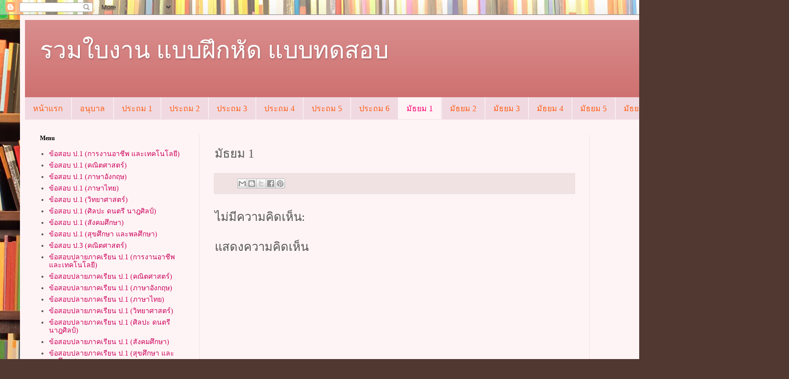

--- FILE ---
content_type: text/html; charset=UTF-8
request_url: https://ttest-ttest.blogspot.com/p/mattayom1.html
body_size: 11511
content:
<!DOCTYPE html>
<html class='v2' dir='ltr' lang='th'>
<head>
<link href='https://www.blogger.com/static/v1/widgets/335934321-css_bundle_v2.css' rel='stylesheet' type='text/css'/>
<meta content='width=1100' name='viewport'/>
<meta content='text/html; charset=UTF-8' http-equiv='Content-Type'/>
<meta content='blogger' name='generator'/>
<link href='https://ttest-ttest.blogspot.com/favicon.ico' rel='icon' type='image/x-icon'/>
<link href='http://ttest-ttest.blogspot.com/p/mattayom1.html' rel='canonical'/>
<link rel="alternate" type="application/atom+xml" title="รวมใบงาน แบบฝ&#3638;กห&#3633;ด แบบทดสอบ - Atom" href="https://ttest-ttest.blogspot.com/feeds/posts/default" />
<link rel="alternate" type="application/rss+xml" title="รวมใบงาน แบบฝ&#3638;กห&#3633;ด แบบทดสอบ - RSS" href="https://ttest-ttest.blogspot.com/feeds/posts/default?alt=rss" />
<link rel="service.post" type="application/atom+xml" title="รวมใบงาน แบบฝ&#3638;กห&#3633;ด แบบทดสอบ - Atom" href="https://www.blogger.com/feeds/3893516961742178256/posts/default" />
<!--Can't find substitution for tag [blog.ieCssRetrofitLinks]-->
<meta content='http://ttest-ttest.blogspot.com/p/mattayom1.html' property='og:url'/>
<meta content='มัธยม 1' property='og:title'/>
<meta content='' property='og:description'/>
<title>รวมใบงาน แบบฝ&#3638;กห&#3633;ด แบบทดสอบ: ม&#3633;ธยม 1</title>
<style id='page-skin-1' type='text/css'><!--
/*
-----------------------------------------------
Blogger Template Style
Name:     Simple
Designer: Blogger
URL:      www.blogger.com
----------------------------------------------- */
/* Content
----------------------------------------------- */
body {
font: normal normal 14px Georgia, Utopia, 'Palatino Linotype', Palatino, serif;
color: #555555;
background: #513831 url(//themes.googleusercontent.com/image?id=1KH22PlFqsiVYxboQNAoJjYmRbw5M4REHmdJbHT5M2x9zVMGrCqwSjZvaQW_A10KPc6Il) repeat scroll top center /* Credit: luoman (http://www.istockphoto.com/googleimages.php?id=11394138&amp;platform=blogger) */;
padding: 0 40px 40px 40px;
}
html body .region-inner {
min-width: 0;
max-width: 100%;
width: auto;
}
h2 {
font-size: 22px;
}
a:link {
text-decoration:none;
color: #ca005b;
}
a:visited {
text-decoration:none;
color: #919191;
}
a:hover {
text-decoration:underline;
color: #ff15b5;
}
.body-fauxcolumn-outer .fauxcolumn-inner {
background: transparent none repeat scroll top left;
_background-image: none;
}
.body-fauxcolumn-outer .cap-top {
position: absolute;
z-index: 1;
height: 400px;
width: 100%;
}
.body-fauxcolumn-outer .cap-top .cap-left {
width: 100%;
background: transparent none repeat-x scroll top left;
_background-image: none;
}
.content-outer {
-moz-box-shadow: 0 0 40px rgba(0, 0, 0, .15);
-webkit-box-shadow: 0 0 5px rgba(0, 0, 0, .15);
-goog-ms-box-shadow: 0 0 10px #333333;
box-shadow: 0 0 40px rgba(0, 0, 0, .15);
margin-bottom: 1px;
}
.content-inner {
padding: 10px 10px;
}
.content-inner {
background-color: #fff4f5;
}
/* Header
----------------------------------------------- */
.header-outer {
background: #cf7171 url(//www.blogblog.com/1kt/simple/gradients_light.png) repeat-x scroll 0 -400px;
_background-image: none;
}
.Header h1 {
font: normal normal 48px Georgia, Utopia, 'Palatino Linotype', Palatino, serif;
color: #ffffff;
text-shadow: 1px 2px 3px rgba(0, 0, 0, .2);
}
.Header h1 a {
color: #ffffff;
}
.Header .description {
font-size: 140%;
color: #ffffff;
}
.header-inner .Header .titlewrapper {
padding: 22px 30px;
}
.header-inner .Header .descriptionwrapper {
padding: 0 30px;
}
/* Tabs
----------------------------------------------- */
.tabs-inner .section:first-child {
border-top: 0 solid #f0e1e6;
}
.tabs-inner .section:first-child ul {
margin-top: -0;
border-top: 0 solid #f0e1e6;
border-left: 0 solid #f0e1e6;
border-right: 0 solid #f0e1e6;
}
.tabs-inner .widget ul {
background: #f0d9e1 none repeat-x scroll 0 -800px;
_background-image: none;
border-bottom: 1px solid #f0e1e6;
margin-top: 0;
margin-left: -30px;
margin-right: -30px;
}
.tabs-inner .widget li a {
display: inline-block;
padding: .6em 1em;
font: normal normal 16px Georgia, Utopia, 'Palatino Linotype', Palatino, serif;
color: #ff5e15;
border-left: 1px solid #fff4f5;
border-right: 1px solid #f0e1e6;
}
.tabs-inner .widget li:first-child a {
border-left: none;
}
.tabs-inner .widget li.selected a, .tabs-inner .widget li a:hover {
color: #ff0072;
background-color: #fff4f5;
text-decoration: none;
}
/* Columns
----------------------------------------------- */
.main-outer {
border-top: 0 solid #f0e1e6;
}
.fauxcolumn-left-outer .fauxcolumn-inner {
border-right: 1px solid #f0e1e6;
}
.fauxcolumn-right-outer .fauxcolumn-inner {
border-left: 1px solid #f0e1e6;
}
/* Headings
----------------------------------------------- */
div.widget > h2,
div.widget h2.title {
margin: 0 0 1em 0;
font: normal bold 12px Georgia, Utopia, 'Palatino Linotype', Palatino, serif;
color: #000000;
}
/* Widgets
----------------------------------------------- */
.widget .zippy {
color: #a0a0a0;
text-shadow: 2px 2px 1px rgba(0, 0, 0, .1);
}
.widget .popular-posts ul {
list-style: none;
}
/* Posts
----------------------------------------------- */
h2.date-header {
font: normal bold 11px Arial, Tahoma, Helvetica, FreeSans, sans-serif;
}
.date-header span {
background-color: transparent;
color: #555555;
padding: inherit;
letter-spacing: inherit;
margin: inherit;
}
.main-inner {
padding-top: 30px;
padding-bottom: 30px;
}
.main-inner .column-center-inner {
padding: 0 15px;
}
.main-inner .column-center-inner .section {
margin: 0 15px;
}
.post {
margin: 0 0 25px 0;
}
h3.post-title, .comments h4 {
font: normal normal 24px Georgia, Utopia, 'Palatino Linotype', Palatino, serif;
margin: .75em 0 0;
}
.post-body {
font-size: 110%;
line-height: 1.4;
position: relative;
}
.post-body img, .post-body .tr-caption-container, .Profile img, .Image img,
.BlogList .item-thumbnail img {
padding: 2px;
background: #ffffff;
border: 1px solid #f1f1f1;
-moz-box-shadow: 1px 1px 5px rgba(0, 0, 0, .1);
-webkit-box-shadow: 1px 1px 5px rgba(0, 0, 0, .1);
box-shadow: 1px 1px 5px rgba(0, 0, 0, .1);
}
.post-body img, .post-body .tr-caption-container {
padding: 5px;
}
.post-body .tr-caption-container {
color: #555555;
}
.post-body .tr-caption-container img {
padding: 0;
background: transparent;
border: none;
-moz-box-shadow: 0 0 0 rgba(0, 0, 0, .1);
-webkit-box-shadow: 0 0 0 rgba(0, 0, 0, .1);
box-shadow: 0 0 0 rgba(0, 0, 0, .1);
}
.post-header {
margin: 0 0 1.5em;
line-height: 1.6;
font-size: 90%;
}
.post-footer {
margin: 20px -2px 0;
padding: 5px 10px;
color: #7a6865;
background-color: #f0e1e2;
border-bottom: 1px solid #f1f1f1;
line-height: 1.6;
font-size: 90%;
}
#comments .comment-author {
padding-top: 1.5em;
border-top: 1px solid #f0e1e6;
background-position: 0 1.5em;
}
#comments .comment-author:first-child {
padding-top: 0;
border-top: none;
}
.avatar-image-container {
margin: .2em 0 0;
}
#comments .avatar-image-container img {
border: 1px solid #f1f1f1;
}
/* Comments
----------------------------------------------- */
.comments .comments-content .icon.blog-author {
background-repeat: no-repeat;
background-image: url([data-uri]);
}
.comments .comments-content .loadmore a {
border-top: 1px solid #a0a0a0;
border-bottom: 1px solid #a0a0a0;
}
.comments .comment-thread.inline-thread {
background-color: #f0e1e2;
}
.comments .continue {
border-top: 2px solid #a0a0a0;
}
/* Accents
---------------------------------------------- */
.section-columns td.columns-cell {
border-left: 1px solid #f0e1e6;
}
.blog-pager {
background: transparent none no-repeat scroll top center;
}
.blog-pager-older-link, .home-link,
.blog-pager-newer-link {
background-color: #fff4f5;
padding: 5px;
}
.footer-outer {
border-top: 0 dashed #bbbbbb;
}
/* Mobile
----------------------------------------------- */
body.mobile  {
background-size: auto;
}
.mobile .body-fauxcolumn-outer {
background: transparent none repeat scroll top left;
}
.mobile .body-fauxcolumn-outer .cap-top {
background-size: 100% auto;
}
.mobile .content-outer {
-webkit-box-shadow: 0 0 3px rgba(0, 0, 0, .15);
box-shadow: 0 0 3px rgba(0, 0, 0, .15);
}
.mobile .tabs-inner .widget ul {
margin-left: 0;
margin-right: 0;
}
.mobile .post {
margin: 0;
}
.mobile .main-inner .column-center-inner .section {
margin: 0;
}
.mobile .date-header span {
padding: 0.1em 10px;
margin: 0 -10px;
}
.mobile h3.post-title {
margin: 0;
}
.mobile .blog-pager {
background: transparent none no-repeat scroll top center;
}
.mobile .footer-outer {
border-top: none;
}
.mobile .main-inner, .mobile .footer-inner {
background-color: #fff4f5;
}
.mobile-index-contents {
color: #555555;
}
.mobile-link-button {
background-color: #ca005b;
}
.mobile-link-button a:link, .mobile-link-button a:visited {
color: #ffffff;
}
.mobile .tabs-inner .section:first-child {
border-top: none;
}
.mobile .tabs-inner .PageList .widget-content {
background-color: #fff4f5;
color: #ff0072;
border-top: 1px solid #f0e1e6;
border-bottom: 1px solid #f0e1e6;
}
.mobile .tabs-inner .PageList .widget-content .pagelist-arrow {
border-left: 1px solid #f0e1e6;
}
.widget-content .menu{
border:none;
border:0px;
margin:0px;
padding:0px;
font: 67.5% "Lucida Sans Unicode", "Bitstream Vera Sans", "Trebuchet Unicode MS", "Lucida Grande", Verdana, Helvetica, sans-serif;
font-size:14px;
font-weight:bold;
}
.widget-content .menu ul{
background:#333333;
height:35px;
list-style:none;
margin:0;
padding:0;
}
.widget-content .menu li{
float:left;
padding:0px;
}
.widget-content .menu li a{
background:#333333 url("//4.bp.blogspot.com/_jM8-wHc3NKY/TQsZSeQYKQI/AAAAAAAAAGU/0AgHYW2zktQ/s1600/seperator.gif") bottom right no-repeat;
color:#cccccc;
display:block;
font-weight:normal;
line-height:35px;
margin:0px;
padding:0px 25px;
text-align:center;
text-decoration:none;
}
.widget-content .menu li a:hover, .widget-content .menu ul li:hover a{
background: #2580a2 url("//3.bp.blogspot.com/_jM8-wHc3NKY/TQsZNT36uyI/AAAAAAAAAGM/F8t08m7-5tw/s1600/hover.gif") bottom center no-repeat;
color:#FFFFFF;
text-decoration:none;
}
.widget-content .menu li ul{
background:#333333;
display:none;
height:auto;
padding:0px;
margin:0px;
border:0px;
position:absolute;
width:225px;
z-index:200;
/*top:1em;
/*left:0;*/
}
.widget-content .menu li:hover ul{
display:block;
}
.widget-content .menu li li {
background:url('//1.bp.blogspot.com/_jM8-wHc3NKY/TQsZUcZYwkI/AAAAAAAAAGY/zNSlkfCsai8/s1600/sub_sep.gif') bottom left no-repeat;
display:block;
float:none;
margin:0px;
padding:0px;
width:225px;
}
.widget-content .menu li:hover li a{
background:none;
}
.widget-content .menu li ul a{
display:block;
height:35px;
font-size:12px;
font-style:normal;
margin:0px;
padding:0px 10px 0px 15px;
text-align:left;
}
.widget-content .menu li ul a:hover, .widget-content .menu li ul li:hover a{
background:#2580a2 url('//4.bp.blogspot.com/_jM8-wHc3NKY/TQsZPiSwCMI/AAAAAAAAAGQ/VBSL8auDxzc/s1600/hover_sub.gif') center left no-repeat;
border:0px;
color:#ffffff;
text-decoration:none;
}
.widget-content .menu p{
clear:left;
}
--></style>
<style id='template-skin-1' type='text/css'><!--
body {
min-width: 1500px;
}
.content-outer, .content-fauxcolumn-outer, .region-inner {
min-width: 1500px;
max-width: 1500px;
_width: 1500px;
}
.main-inner .columns {
padding-left: 350px;
padding-right: 350px;
}
.main-inner .fauxcolumn-center-outer {
left: 350px;
right: 350px;
/* IE6 does not respect left and right together */
_width: expression(this.parentNode.offsetWidth -
parseInt("350px") -
parseInt("350px") + 'px');
}
.main-inner .fauxcolumn-left-outer {
width: 350px;
}
.main-inner .fauxcolumn-right-outer {
width: 350px;
}
.main-inner .column-left-outer {
width: 350px;
right: 100%;
margin-left: -350px;
}
.main-inner .column-right-outer {
width: 350px;
margin-right: -350px;
}
#layout {
min-width: 0;
}
#layout .content-outer {
min-width: 0;
width: 800px;
}
#layout .region-inner {
min-width: 0;
width: auto;
}
body#layout div.add_widget {
padding: 8px;
}
body#layout div.add_widget a {
margin-left: 32px;
}
--></style>
<style>
    body {background-image:url(\/\/themes.googleusercontent.com\/image?id=1KH22PlFqsiVYxboQNAoJjYmRbw5M4REHmdJbHT5M2x9zVMGrCqwSjZvaQW_A10KPc6Il);}
    
@media (max-width: 200px) { body {background-image:url(\/\/themes.googleusercontent.com\/image?id=1KH22PlFqsiVYxboQNAoJjYmRbw5M4REHmdJbHT5M2x9zVMGrCqwSjZvaQW_A10KPc6Il&options=w200);}}
@media (max-width: 400px) and (min-width: 201px) { body {background-image:url(\/\/themes.googleusercontent.com\/image?id=1KH22PlFqsiVYxboQNAoJjYmRbw5M4REHmdJbHT5M2x9zVMGrCqwSjZvaQW_A10KPc6Il&options=w400);}}
@media (max-width: 800px) and (min-width: 401px) { body {background-image:url(\/\/themes.googleusercontent.com\/image?id=1KH22PlFqsiVYxboQNAoJjYmRbw5M4REHmdJbHT5M2x9zVMGrCqwSjZvaQW_A10KPc6Il&options=w800);}}
@media (max-width: 1200px) and (min-width: 801px) { body {background-image:url(\/\/themes.googleusercontent.com\/image?id=1KH22PlFqsiVYxboQNAoJjYmRbw5M4REHmdJbHT5M2x9zVMGrCqwSjZvaQW_A10KPc6Il&options=w1200);}}
/* Last tag covers anything over one higher than the previous max-size cap. */
@media (min-width: 1201px) { body {background-image:url(\/\/themes.googleusercontent.com\/image?id=1KH22PlFqsiVYxboQNAoJjYmRbw5M4REHmdJbHT5M2x9zVMGrCqwSjZvaQW_A10KPc6Il&options=w1600);}}
  </style>
<link href='https://www.blogger.com/dyn-css/authorization.css?targetBlogID=3893516961742178256&amp;zx=8158d37e-f271-4d4a-adf1-bcdd14c25a60' media='none' onload='if(media!=&#39;all&#39;)media=&#39;all&#39;' rel='stylesheet'/><noscript><link href='https://www.blogger.com/dyn-css/authorization.css?targetBlogID=3893516961742178256&amp;zx=8158d37e-f271-4d4a-adf1-bcdd14c25a60' rel='stylesheet'/></noscript>
<meta name='google-adsense-platform-account' content='ca-host-pub-1556223355139109'/>
<meta name='google-adsense-platform-domain' content='blogspot.com'/>

<!-- data-ad-client=ca-pub-6427343599595224 -->

</head>
<body class='loading variant-literate'>
<div class='navbar section' id='navbar' name='แถบนำทาง'><div class='widget Navbar' data-version='1' id='Navbar1'><script type="text/javascript">
    function setAttributeOnload(object, attribute, val) {
      if(window.addEventListener) {
        window.addEventListener('load',
          function(){ object[attribute] = val; }, false);
      } else {
        window.attachEvent('onload', function(){ object[attribute] = val; });
      }
    }
  </script>
<div id="navbar-iframe-container"></div>
<script type="text/javascript" src="https://apis.google.com/js/platform.js"></script>
<script type="text/javascript">
      gapi.load("gapi.iframes:gapi.iframes.style.bubble", function() {
        if (gapi.iframes && gapi.iframes.getContext) {
          gapi.iframes.getContext().openChild({
              url: 'https://www.blogger.com/navbar/3893516961742178256?pa\x3d6384855808639273870\x26origin\x3dhttps://ttest-ttest.blogspot.com',
              where: document.getElementById("navbar-iframe-container"),
              id: "navbar-iframe"
          });
        }
      });
    </script><script type="text/javascript">
(function() {
var script = document.createElement('script');
script.type = 'text/javascript';
script.src = '//pagead2.googlesyndication.com/pagead/js/google_top_exp.js';
var head = document.getElementsByTagName('head')[0];
if (head) {
head.appendChild(script);
}})();
</script>
</div></div>
<div class='body-fauxcolumns'>
<div class='fauxcolumn-outer body-fauxcolumn-outer'>
<div class='cap-top'>
<div class='cap-left'></div>
<div class='cap-right'></div>
</div>
<div class='fauxborder-left'>
<div class='fauxborder-right'></div>
<div class='fauxcolumn-inner'>
</div>
</div>
<div class='cap-bottom'>
<div class='cap-left'></div>
<div class='cap-right'></div>
</div>
</div>
</div>
<div class='content'>
<div class='content-fauxcolumns'>
<div class='fauxcolumn-outer content-fauxcolumn-outer'>
<div class='cap-top'>
<div class='cap-left'></div>
<div class='cap-right'></div>
</div>
<div class='fauxborder-left'>
<div class='fauxborder-right'></div>
<div class='fauxcolumn-inner'>
</div>
</div>
<div class='cap-bottom'>
<div class='cap-left'></div>
<div class='cap-right'></div>
</div>
</div>
</div>
<div class='content-outer'>
<div class='content-cap-top cap-top'>
<div class='cap-left'></div>
<div class='cap-right'></div>
</div>
<div class='fauxborder-left content-fauxborder-left'>
<div class='fauxborder-right content-fauxborder-right'></div>
<div class='content-inner'>
<header>
<div class='header-outer'>
<div class='header-cap-top cap-top'>
<div class='cap-left'></div>
<div class='cap-right'></div>
</div>
<div class='fauxborder-left header-fauxborder-left'>
<div class='fauxborder-right header-fauxborder-right'></div>
<div class='region-inner header-inner'>
<div class='header section' id='header' name='ส่วนหัว'><div class='widget Header' data-version='1' id='Header1'>
<div id='header-inner'>
<div class='titlewrapper'>
<h1 class='title'>
<a href='https://ttest-ttest.blogspot.com/'>
รวมใบงาน แบบฝ&#3638;กห&#3633;ด แบบทดสอบ
</a>
</h1>
</div>
<div class='descriptionwrapper'>
<p class='description'><span>
</span></p>
</div>
</div>
</div></div>
</div>
</div>
<div class='header-cap-bottom cap-bottom'>
<div class='cap-left'></div>
<div class='cap-right'></div>
</div>
</div>
</header>
<div class='tabs-outer'>
<div class='tabs-cap-top cap-top'>
<div class='cap-left'></div>
<div class='cap-right'></div>
</div>
<div class='fauxborder-left tabs-fauxborder-left'>
<div class='fauxborder-right tabs-fauxborder-right'></div>
<div class='region-inner tabs-inner'>
<div class='tabs section' id='crosscol' name='พาดทุกคอลัมน์'><div class='widget PageList' data-version='1' id='PageList1'>
<h2>หน&#3657;าเว&#3655;บ</h2>
<div class='widget-content'>
<ul>
<li>
<a href='https://ttest-ttest.blogspot.com/'>หน&#3657;าแรก</a>
</li>
<li>
<a href='https://ttest-ttest.blogspot.com/p/anuban.html'>อน&#3640;บาล</a>
</li>
<li>
<a href='https://ttest-ttest.blogspot.com/p/prathom1.html'>ประถม 1</a>
</li>
<li>
<a href='https://ttest-ttest.blogspot.com/p/prathom2.html'>ประถม 2</a>
</li>
<li>
<a href='https://ttest-ttest.blogspot.com/p/prathom3.html'>ประถม 3</a>
</li>
<li>
<a href='https://ttest-ttest.blogspot.com/p/prathom4.html'>ประถม 4</a>
</li>
<li>
<a href='https://ttest-ttest.blogspot.com/p/prathom5.html'>ประถม 5</a>
</li>
<li>
<a href='https://ttest-ttest.blogspot.com/p/prathom6.html'>ประถม 6</a>
</li>
<li class='selected'>
<a href='https://ttest-ttest.blogspot.com/p/mattayom1.html'>ม&#3633;ธยม 1</a>
</li>
<li>
<a href='https://ttest-ttest.blogspot.com/p/mattayom2.html'>ม&#3633;ธยม 2</a>
</li>
<li>
<a href='https://ttest-ttest.blogspot.com/p/mattayom3.html'>ม&#3633;ธยม 3</a>
</li>
<li>
<a href='https://ttest-ttest.blogspot.com/p/mattayom4.html'>ม&#3633;ธยม 4</a>
</li>
<li>
<a href='https://ttest-ttest.blogspot.com/p/mattayom5.html'>ม&#3633;ธยม 5</a>
</li>
<li>
<a href='https://ttest-ttest.blogspot.com/p/mattayom6.html'>ม&#3633;ธยม 6</a>
</li>
</ul>
<div class='clear'></div>
</div>
</div></div>
<div class='tabs no-items section' id='crosscol-overflow' name='Cross-Column 2'></div>
</div>
</div>
<div class='tabs-cap-bottom cap-bottom'>
<div class='cap-left'></div>
<div class='cap-right'></div>
</div>
</div>
<div class='main-outer'>
<div class='main-cap-top cap-top'>
<div class='cap-left'></div>
<div class='cap-right'></div>
</div>
<div class='fauxborder-left main-fauxborder-left'>
<div class='fauxborder-right main-fauxborder-right'></div>
<div class='region-inner main-inner'>
<div class='columns fauxcolumns'>
<div class='fauxcolumn-outer fauxcolumn-center-outer'>
<div class='cap-top'>
<div class='cap-left'></div>
<div class='cap-right'></div>
</div>
<div class='fauxborder-left'>
<div class='fauxborder-right'></div>
<div class='fauxcolumn-inner'>
</div>
</div>
<div class='cap-bottom'>
<div class='cap-left'></div>
<div class='cap-right'></div>
</div>
</div>
<div class='fauxcolumn-outer fauxcolumn-left-outer'>
<div class='cap-top'>
<div class='cap-left'></div>
<div class='cap-right'></div>
</div>
<div class='fauxborder-left'>
<div class='fauxborder-right'></div>
<div class='fauxcolumn-inner'>
</div>
</div>
<div class='cap-bottom'>
<div class='cap-left'></div>
<div class='cap-right'></div>
</div>
</div>
<div class='fauxcolumn-outer fauxcolumn-right-outer'>
<div class='cap-top'>
<div class='cap-left'></div>
<div class='cap-right'></div>
</div>
<div class='fauxborder-left'>
<div class='fauxborder-right'></div>
<div class='fauxcolumn-inner'>
</div>
</div>
<div class='cap-bottom'>
<div class='cap-left'></div>
<div class='cap-right'></div>
</div>
</div>
<!-- corrects IE6 width calculation -->
<div class='columns-inner'>
<div class='column-center-outer'>
<div class='column-center-inner'>
<div class='main section' id='main' name='หมายเลขหลัก'><div class='widget Blog' data-version='1' id='Blog1'>
<div class='blog-posts hfeed'>

          <div class="date-outer">
        

          <div class="date-posts">
        
<div class='post-outer'>
<div class='post hentry uncustomized-post-template' itemprop='blogPost' itemscope='itemscope' itemtype='http://schema.org/BlogPosting'>
<meta content='3893516961742178256' itemprop='blogId'/>
<meta content='6384855808639273870' itemprop='postId'/>
<a name='6384855808639273870'></a>
<h3 class='post-title entry-title' itemprop='name'>
ม&#3633;ธยม 1
</h3>
<div class='post-header'>
<div class='post-header-line-1'></div>
</div>
<div class='post-body entry-content' id='post-body-6384855808639273870' itemprop='description articleBody'>
<div style='clear: both;'></div>
</div>
<div class='post-footer'>
<div class='post-footer-line post-footer-line-1'>
<span class='post-author vcard'>
</span>
<span class='post-timestamp'>
</span>
<span class='post-comment-link'>
</span>
<span class='post-icons'>
<span class='item-control blog-admin pid-261715329'>
<a href='https://www.blogger.com/page-edit.g?blogID=3893516961742178256&pageID=6384855808639273870&from=pencil' title='แก้ไขหน้าเว็บ'>
<img alt='' class='icon-action' height='18' src='https://resources.blogblog.com/img/icon18_edit_allbkg.gif' width='18'/>
</a>
</span>
</span>
<div class='post-share-buttons goog-inline-block'>
<a class='goog-inline-block share-button sb-email' href='https://www.blogger.com/share-post.g?blogID=3893516961742178256&pageID=6384855808639273870&target=email' target='_blank' title='ส่งอีเมลข้อมูลนี้'><span class='share-button-link-text'>ส&#3656;งอ&#3637;เมลข&#3657;อม&#3641;ลน&#3637;&#3657;</span></a><a class='goog-inline-block share-button sb-blog' href='https://www.blogger.com/share-post.g?blogID=3893516961742178256&pageID=6384855808639273870&target=blog' onclick='window.open(this.href, "_blank", "height=270,width=475"); return false;' target='_blank' title='BlogThis!'><span class='share-button-link-text'>BlogThis!</span></a><a class='goog-inline-block share-button sb-twitter' href='https://www.blogger.com/share-post.g?blogID=3893516961742178256&pageID=6384855808639273870&target=twitter' target='_blank' title='แชร์ไปยัง X'><span class='share-button-link-text'>แชร&#3660;ไปย&#3633;ง X</span></a><a class='goog-inline-block share-button sb-facebook' href='https://www.blogger.com/share-post.g?blogID=3893516961742178256&pageID=6384855808639273870&target=facebook' onclick='window.open(this.href, "_blank", "height=430,width=640"); return false;' target='_blank' title='แชร์ไปที่ Facebook'><span class='share-button-link-text'>แชร&#3660;ไปท&#3637;&#3656; Facebook</span></a><a class='goog-inline-block share-button sb-pinterest' href='https://www.blogger.com/share-post.g?blogID=3893516961742178256&pageID=6384855808639273870&target=pinterest' target='_blank' title='แชร์ใน Pinterest'><span class='share-button-link-text'>แชร&#3660;ใน Pinterest</span></a>
</div>
</div>
<div class='post-footer-line post-footer-line-2'>
<span class='post-labels'>
</span>
</div>
<div class='post-footer-line post-footer-line-3'>
<span class='post-location'>
</span>
</div>
</div>
</div>
<div class='comments' id='comments'>
<a name='comments'></a>
<h4>ไม&#3656;ม&#3637;ความค&#3636;ดเห&#3655;น:</h4>
<div id='Blog1_comments-block-wrapper'>
<dl class='avatar-comment-indent' id='comments-block'>
</dl>
</div>
<p class='comment-footer'>
<div class='comment-form'>
<a name='comment-form'></a>
<h4 id='comment-post-message'>แสดงความค&#3636;ดเห&#3655;น</h4>
<p>
</p>
<a href='https://www.blogger.com/comment/frame/3893516961742178256?pa=6384855808639273870&hl=th&saa=85391&origin=https://ttest-ttest.blogspot.com' id='comment-editor-src'></a>
<iframe allowtransparency='true' class='blogger-iframe-colorize blogger-comment-from-post' frameborder='0' height='410px' id='comment-editor' name='comment-editor' src='' width='100%'></iframe>
<script src='https://www.blogger.com/static/v1/jsbin/2830521187-comment_from_post_iframe.js' type='text/javascript'></script>
<script type='text/javascript'>
      BLOG_CMT_createIframe('https://www.blogger.com/rpc_relay.html');
    </script>
</div>
</p>
</div>
</div>
<div class='inline-ad'>
<script async src="https://pagead2.googlesyndication.com/pagead/js/adsbygoogle.js?client=ca-pub-6427343599595224&host=ca-host-pub-1556223355139109" crossorigin="anonymous"></script>
<!-- ttest-ttest_main_Blog1_300x250_as -->
<ins class="adsbygoogle"
     style="display:inline-block;width:300px;height:250px"
     data-ad-client="ca-pub-6427343599595224"
     data-ad-host="ca-host-pub-1556223355139109"
     data-ad-slot="3626413657"></ins>
<script>
(adsbygoogle = window.adsbygoogle || []).push({});
</script>
</div>

        </div></div>
      
</div>
<div class='blog-pager' id='blog-pager'>
<a class='home-link' href='https://ttest-ttest.blogspot.com/'>หน&#3657;าแรก</a>
</div>
<div class='clear'></div>
<div class='blog-feeds'>
<div class='feed-links'>
สม&#3633;ครสมาช&#3636;ก:
<a class='feed-link' href='https://ttest-ttest.blogspot.com/feeds/posts/default' target='_blank' type='application/atom+xml'>ความค&#3636;ดเห&#3655;น (Atom)</a>
</div>
</div>
</div></div>
</div>
</div>
<div class='column-left-outer'>
<div class='column-left-inner'>
<aside>
<div class='sidebar section' id='sidebar-left-1'><div class='widget LinkList' data-version='1' id='LinkList1'>
<h2>Menu</h2>
<div class='widget-content'>
<ul>
<li><a href='http://ttest-ttest.blogspot.com/p/test-p1-kanngan.html'>ข&#3657;อสอบ ป.1 (การงานอาช&#3637;พ และเทคโนโลย&#3637;)</a></li>
<li><a href='http://ttest-ttest.blogspot.com/p/test-p1-math.html'>ข&#3657;อสอบ ป.1 (คณ&#3636;ตศาสตร&#3660;)</a></li>
<li><a href='http://ttest-ttest.blogspot.com/p/test-p1-english.html'>ข&#3657;อสอบ ป.1 (ภาษาอ&#3633;งกฤษ)</a></li>
<li><a href='http://ttest-ttest.blogspot.com/p/blog-page.html'>ข&#3657;อสอบ ป.1 (ภาษาไทย)</a></li>
<li><a href='http://ttest-ttest.blogspot.com/p/test-p1-science.html'>ข&#3657;อสอบ ป.1 (ว&#3636;ทยาศาสตร&#3660;)</a></li>
<li><a href='http://ttest-ttest.blogspot.com/p/test-p1-art.html'>ข&#3657;อสอบ ป.1 (ศ&#3636;ลปะ ดนตร&#3637; นาฎศ&#3636;ลป&#3660;)</a></li>
<li><a href='http://ttest-ttest.blogspot.com/p/test-p1-social.html'>ข&#3657;อสอบ ป.1 (ส&#3633;งคมศ&#3638;กษา)</a></li>
<li><a href='http://ttest-ttest.blogspot.com/p/test-p1-sukseksa.html'>ข&#3657;อสอบ ป.1 (ส&#3640;ขศ&#3638;กษา และพลศ&#3638;กษา)</a></li>
<li><a href='http://ttest-ttest.blogspot.com/2015/07/math-prathom3.html'>ข&#3657;อสอบ ป.3 (คณ&#3636;ตศาสตร&#3660;)</a></li>
<li><a href='http://ttest-ttest.blogspot.com/p/test-p1-lastterm-kanngan.html'>ข&#3657;อสอบปลายภาคเร&#3637;ยน ป.1 (การงานอาช&#3637;พ และเทคโนโลย&#3637;)</a></li>
<li><a href='http://ttest-ttest.blogspot.com/p/test-lastterm-p1-math.html'>ข&#3657;อสอบปลายภาคเร&#3637;ยน ป.1 (คณ&#3636;ตศาสตร&#3660;)</a></li>
<li><a href='http://ttest-ttest.blogspot.com/p/test-p1-lastterm-english.html'>ข&#3657;อสอบปลายภาคเร&#3637;ยน ป.1 (ภาษาอ&#3633;งกฤษ)</a></li>
<li><a href='http://ttest-ttest.blogspot.com/p/test-p1-lastterm-thai.html'>ข&#3657;อสอบปลายภาคเร&#3637;ยน ป.1 (ภาษาไทย)</a></li>
<li><a href='http://ttest-ttest.blogspot.com/p/test-p1-lastterm-science.html'>ข&#3657;อสอบปลายภาคเร&#3637;ยน ป.1 (ว&#3636;ทยาศาสตร&#3660;)</a></li>
<li><a href='http://ttest-ttest.blogspot.com/p/test-p1-lastterm-art.html'>ข&#3657;อสอบปลายภาคเร&#3637;ยน ป.1 (ศ&#3636;ลปะ ดนตร&#3637; นาฎศ&#3636;ลป&#3660;)</a></li>
<li><a href='http://ttest-ttest.blogspot.com/p/test-p1-lastterm-social.html'>ข&#3657;อสอบปลายภาคเร&#3637;ยน ป.1 (ส&#3633;งคมศ&#3638;กษา)</a></li>
<li><a href='http://ttest-ttest.blogspot.com/p/test-p1-lastterm-sukseksa.html'>ข&#3657;อสอบปลายภาคเร&#3637;ยน ป.1 (ส&#3640;ขศ&#3638;กษา และพลศ&#3638;กษา)</a></li>
<li><a href='http://ttest-ttest.blogspot.com/p/test-term1-2-prathom3-math.html'>ข&#3657;อสอบปลายภาคเร&#3637;ยน ป.3 (คณ&#3636;ตศาสตร&#3660;)</a></li>
<li><a href='http://ttest-ttest.blogspot.com/'>หน&#3657;าหล&#3633;ก</a></li>
</ul>
<div class='clear'></div>
</div>
</div><div class='widget PopularPosts' data-version='1' id='PopularPosts1'>
<h2>บทความท&#3637;&#3656;ได&#3657;ร&#3633;บความน&#3636;ยม</h2>
<div class='widget-content popular-posts'>
<ul>
</ul>
<div class='clear'></div>
</div>
</div><div class='widget Followers' data-version='1' id='Followers1'>
<h2 class='title'>ผ&#3641;&#3657;ต&#3636;ดตาม</h2>
<div class='widget-content'>
<div id='Followers1-wrapper'>
<div style='margin-right:2px;'>
<div><script type="text/javascript" src="https://apis.google.com/js/platform.js"></script>
<div id="followers-iframe-container"></div>
<script type="text/javascript">
    window.followersIframe = null;
    function followersIframeOpen(url) {
      gapi.load("gapi.iframes", function() {
        if (gapi.iframes && gapi.iframes.getContext) {
          window.followersIframe = gapi.iframes.getContext().openChild({
            url: url,
            where: document.getElementById("followers-iframe-container"),
            messageHandlersFilter: gapi.iframes.CROSS_ORIGIN_IFRAMES_FILTER,
            messageHandlers: {
              '_ready': function(obj) {
                window.followersIframe.getIframeEl().height = obj.height;
              },
              'reset': function() {
                window.followersIframe.close();
                followersIframeOpen("https://www.blogger.com/followers/frame/3893516961742178256?colors\x3dCgt0cmFuc3BhcmVudBILdHJhbnNwYXJlbnQaByM1NTU1NTUiByNjYTAwNWIqByNmZmY0ZjUyByMwMDAwMDA6ByM1NTU1NTVCByNjYTAwNWJKByNhMGEwYTBSByNjYTAwNWJaC3RyYW5zcGFyZW50\x26pageSize\x3d21\x26hl\x3dth\x26origin\x3dhttps://ttest-ttest.blogspot.com");
              },
              'open': function(url) {
                window.followersIframe.close();
                followersIframeOpen(url);
              }
            }
          });
        }
      });
    }
    followersIframeOpen("https://www.blogger.com/followers/frame/3893516961742178256?colors\x3dCgt0cmFuc3BhcmVudBILdHJhbnNwYXJlbnQaByM1NTU1NTUiByNjYTAwNWIqByNmZmY0ZjUyByMwMDAwMDA6ByM1NTU1NTVCByNjYTAwNWJKByNhMGEwYTBSByNjYTAwNWJaC3RyYW5zcGFyZW50\x26pageSize\x3d21\x26hl\x3dth\x26origin\x3dhttps://ttest-ttest.blogspot.com");
  </script></div>
</div>
</div>
<div class='clear'></div>
</div>
</div></div>
</aside>
</div>
</div>
<div class='column-right-outer'>
<div class='column-right-inner'>
<aside>
<div class='sidebar section' id='sidebar-right-1'><div class='widget AdSense' data-version='1' id='AdSense1'>
<div class='widget-content'>
<script type="text/javascript">
    google_ad_client = "ca-pub-6427343599595224";
    google_ad_host = "ca-host-pub-1556223355139109";
    google_ad_host_channel = "L0001";
    google_ad_slot = "6833798482";
    google_ad_width = 300;
    google_ad_height = 1050;
</script>
<!-- ttest-ttest_sidebar-right-1_AdSense1_300x1050_as -->
<script type="text/javascript"
src="//pagead2.googlesyndication.com/pagead/show_ads.js">
</script>
<div class='clear'></div>
</div>
</div><div class='widget BlogList' data-version='1' id='BlogList3'>
<h2 class='title'>รายการ Blog</h2>
<div class='widget-content'>
<div class='blog-list-container' id='BlogList3_container'>
<ul id='BlogList3_blogs'>
<li style='display: block;'>
<div class='blog-icon'>
<img data-lateloadsrc='https://lh3.googleusercontent.com/blogger_img_proxy/AEn0k_uaTpAOCrq8FQWInrFao_ZeMAuFfpDB0Guv10yCDDc6rXq1FaeWd6T-DdbzKok1mW77ZgHo3ndY90cHbxs3LdnvmoGSu_W0wTuPkqc6Mw6xzas=s16-w16-h16' height='16' width='16'/>
</div>
<div class='blog-content'>
<div class='blog-title'>
<a href='https://exercise-exam.blogspot.com/' target='_blank'>
แบบทดสอบ - แบบฝ&#3638;กห&#3633;ด</a>
</div>
<div class='item-content'>
<span class='item-title'>
<a href='https://exercise-exam.blogspot.com/2026/01/health-p3-test3.html' target='_blank'>
health-p3-test3
</a>
</span>
</div>
</div>
<div style='clear: both;'></div>
</li>
<li style='display: block;'>
<div class='blog-icon'>
<img data-lateloadsrc='https://lh3.googleusercontent.com/blogger_img_proxy/AEn0k_vLgv6-CUpdb2dq2MSZ0iEy4TT4oSiW5zB0tMaU3WsApxHjraY_ztj0NDOaWaV-Oajf9tl6hijKcAo3F7FVa6nnrHw020W8U1rW7qVLFg=s16-w16-h16' height='16' width='16'/>
</div>
<div class='blog-content'>
<div class='blog-title'>
<a href='http://ttest-ttest.blogspot.com/' target='_blank'>
รวมใบงาน แบบฝ&#3638;กห&#3633;ด แบบทดสอบ</a>
</div>
<div class='item-content'>
<span class='item-title'>
<a href='http://ttest-ttest.blogspot.com/2025/08/mani.html' target='_blank'>
Mani-หน&#3657;าแรก
</a>
</span>
</div>
</div>
<div style='clear: both;'></div>
</li>
<li style='display: block;'>
<div class='blog-icon'>
<img data-lateloadsrc='https://lh3.googleusercontent.com/blogger_img_proxy/AEn0k_t1KEUcI4vu6wMAnioRNebLlvpzb7rb9rke_26bzgdUHbUU326VSaqrqYEqDpT0xRAceHXASbw73a7TRQZOhU2jOHHvFNuMfkSaGb4Jp9vh=s16-w16-h16' height='16' width='16'/>
</div>
<div class='blog-content'>
<div class='blog-title'>
<a href='http://exam-prathom.blogspot.com/' target='_blank'>
รวมแบบทดสอบ แบบฝ&#3638;กห&#3633;ด อน&#3640;บาล ประถม และม&#3633;ธยม</a>
</div>
<div class='item-content'>
<span class='item-title'>
<a href='http://exam-prathom.blogspot.com/2018/10/buddha-p1-test-key.html' target='_blank'>
buddha-p1-test-key
</a>
</span>
</div>
</div>
<div style='clear: both;'></div>
</li>
</ul>
<div class='clear'></div>
</div>
</div>
</div><div class='widget BlogArchive' data-version='1' id='BlogArchive1'>
<h2>คล&#3633;งบทความของบล&#3655;อก</h2>
<div class='widget-content'>
<div id='ArchiveList'>
<div id='BlogArchive1_ArchiveList'>
<ul class='hierarchy'>
<li class='archivedate expanded'>
<a class='toggle' href='javascript:void(0)'>
<span class='zippy toggle-open'>

        &#9660;&#160;
      
</span>
</a>
<a class='post-count-link' href='https://ttest-ttest.blogspot.com/9707/'>
9707
</a>
<span class='post-count' dir='ltr'>(1)</span>
<ul class='hierarchy'>
<li class='archivedate expanded'>
<a class='toggle' href='javascript:void(0)'>
<span class='zippy toggle-open'>

        &#9660;&#160;
      
</span>
</a>
<a class='post-count-link' href='https://ttest-ttest.blogspot.com/9707/09/'>
ก&#3633;นยายน
</a>
<span class='post-count' dir='ltr'>(1)</span>
<ul class='posts'>
<li><a href='https://ttest-ttest.blogspot.com/2017/12/main.html'>Main - หน&#3657;าหล&#3633;ก</a></li>
</ul>
</li>
</ul>
</li>
</ul>
<ul class='hierarchy'>
<li class='archivedate collapsed'>
<a class='toggle' href='javascript:void(0)'>
<span class='zippy'>

        &#9658;&#160;
      
</span>
</a>
<a class='post-count-link' href='https://ttest-ttest.blogspot.com/2025/'>
2025
</a>
<span class='post-count' dir='ltr'>(2)</span>
<ul class='hierarchy'>
<li class='archivedate collapsed'>
<a class='toggle' href='javascript:void(0)'>
<span class='zippy'>

        &#9658;&#160;
      
</span>
</a>
<a class='post-count-link' href='https://ttest-ttest.blogspot.com/2025/08/'>
ส&#3636;งหาคม
</a>
<span class='post-count' dir='ltr'>(2)</span>
</li>
</ul>
</li>
</ul>
</div>
</div>
<div class='clear'></div>
</div>
</div></div>
</aside>
</div>
</div>
</div>
<div style='clear: both'></div>
<!-- columns -->
</div>
<!-- main -->
</div>
</div>
<div class='main-cap-bottom cap-bottom'>
<div class='cap-left'></div>
<div class='cap-right'></div>
</div>
</div>
<footer>
<div class='footer-outer'>
<div class='footer-cap-top cap-top'>
<div class='cap-left'></div>
<div class='cap-right'></div>
</div>
<div class='fauxborder-left footer-fauxborder-left'>
<div class='fauxborder-right footer-fauxborder-right'></div>
<div class='region-inner footer-inner'>
<div class='foot no-items section' id='footer-1'></div>
<table border='0' cellpadding='0' cellspacing='0' class='section-columns columns-2'>
<tbody>
<tr>
<td class='first columns-cell'>
<div class='foot no-items section' id='footer-2-1'></div>
</td>
<td class='columns-cell'>
<div class='foot no-items section' id='footer-2-2'></div>
</td>
</tr>
</tbody>
</table>
<!-- outside of the include in order to lock Attribution widget -->
<div class='foot section' id='footer-3' name='ส่วนท้าย'><div class='widget Attribution' data-version='1' id='Attribution1'>
<div class='widget-content' style='text-align: center;'>
เร&#3637;ยบง&#3656;าย ธ&#3637;ม. ร&#3641;ปภาพธ&#3637;มโดย <a href='http://www.istockphoto.com/googleimages.php?id=11394138&amp;platform=blogger&langregion=th' target='_blank'>luoman</a>. ข&#3633;บเคล&#3639;&#3656;อนโดย <a href='https://www.blogger.com' target='_blank'>Blogger</a>.
</div>
<div class='clear'></div>
</div></div>
</div>
</div>
<div class='footer-cap-bottom cap-bottom'>
<div class='cap-left'></div>
<div class='cap-right'></div>
</div>
</div>
</footer>
<!-- content -->
</div>
</div>
<div class='content-cap-bottom cap-bottom'>
<div class='cap-left'></div>
<div class='cap-right'></div>
</div>
</div>
</div>
<script type='text/javascript'>
    window.setTimeout(function() {
        document.body.className = document.body.className.replace('loading', '');
      }, 10);
  </script>

<script type="text/javascript" src="https://www.blogger.com/static/v1/widgets/2028843038-widgets.js"></script>
<script type='text/javascript'>
window['__wavt'] = 'AOuZoY4Eayr9vfbAhRrdPpGXgaSQ0w4MWg:1768986440906';_WidgetManager._Init('//www.blogger.com/rearrange?blogID\x3d3893516961742178256','//ttest-ttest.blogspot.com/p/mattayom1.html','3893516961742178256');
_WidgetManager._SetDataContext([{'name': 'blog', 'data': {'blogId': '3893516961742178256', 'title': '\u0e23\u0e27\u0e21\u0e43\u0e1a\u0e07\u0e32\u0e19 \u0e41\u0e1a\u0e1a\u0e1d\u0e36\u0e01\u0e2b\u0e31\u0e14 \u0e41\u0e1a\u0e1a\u0e17\u0e14\u0e2a\u0e2d\u0e1a', 'url': 'https://ttest-ttest.blogspot.com/p/mattayom1.html', 'canonicalUrl': 'http://ttest-ttest.blogspot.com/p/mattayom1.html', 'homepageUrl': 'https://ttest-ttest.blogspot.com/', 'searchUrl': 'https://ttest-ttest.blogspot.com/search', 'canonicalHomepageUrl': 'http://ttest-ttest.blogspot.com/', 'blogspotFaviconUrl': 'https://ttest-ttest.blogspot.com/favicon.ico', 'bloggerUrl': 'https://www.blogger.com', 'hasCustomDomain': false, 'httpsEnabled': true, 'enabledCommentProfileImages': true, 'gPlusViewType': 'FILTERED_POSTMOD', 'adultContent': false, 'analyticsAccountNumber': '', 'encoding': 'UTF-8', 'locale': 'th', 'localeUnderscoreDelimited': 'th', 'languageDirection': 'ltr', 'isPrivate': false, 'isMobile': false, 'isMobileRequest': false, 'mobileClass': '', 'isPrivateBlog': false, 'isDynamicViewsAvailable': true, 'feedLinks': '\x3clink rel\x3d\x22alternate\x22 type\x3d\x22application/atom+xml\x22 title\x3d\x22\u0e23\u0e27\u0e21\u0e43\u0e1a\u0e07\u0e32\u0e19 \u0e41\u0e1a\u0e1a\u0e1d\u0e36\u0e01\u0e2b\u0e31\u0e14 \u0e41\u0e1a\u0e1a\u0e17\u0e14\u0e2a\u0e2d\u0e1a - Atom\x22 href\x3d\x22https://ttest-ttest.blogspot.com/feeds/posts/default\x22 /\x3e\n\x3clink rel\x3d\x22alternate\x22 type\x3d\x22application/rss+xml\x22 title\x3d\x22\u0e23\u0e27\u0e21\u0e43\u0e1a\u0e07\u0e32\u0e19 \u0e41\u0e1a\u0e1a\u0e1d\u0e36\u0e01\u0e2b\u0e31\u0e14 \u0e41\u0e1a\u0e1a\u0e17\u0e14\u0e2a\u0e2d\u0e1a - RSS\x22 href\x3d\x22https://ttest-ttest.blogspot.com/feeds/posts/default?alt\x3drss\x22 /\x3e\n\x3clink rel\x3d\x22service.post\x22 type\x3d\x22application/atom+xml\x22 title\x3d\x22\u0e23\u0e27\u0e21\u0e43\u0e1a\u0e07\u0e32\u0e19 \u0e41\u0e1a\u0e1a\u0e1d\u0e36\u0e01\u0e2b\u0e31\u0e14 \u0e41\u0e1a\u0e1a\u0e17\u0e14\u0e2a\u0e2d\u0e1a - Atom\x22 href\x3d\x22https://www.blogger.com/feeds/3893516961742178256/posts/default\x22 /\x3e\n', 'meTag': '', 'adsenseClientId': 'ca-pub-6427343599595224', 'adsenseHostId': 'ca-host-pub-1556223355139109', 'adsenseHasAds': true, 'adsenseAutoAds': false, 'boqCommentIframeForm': true, 'loginRedirectParam': '', 'view': '', 'dynamicViewsCommentsSrc': '//www.blogblog.com/dynamicviews/4224c15c4e7c9321/js/comments.js', 'dynamicViewsScriptSrc': '//www.blogblog.com/dynamicviews/6e0d22adcfa5abea', 'plusOneApiSrc': 'https://apis.google.com/js/platform.js', 'disableGComments': true, 'interstitialAccepted': false, 'sharing': {'platforms': [{'name': '\u0e23\u0e31\u0e1a\u0e25\u0e34\u0e07\u0e01\u0e4c', 'key': 'link', 'shareMessage': '\u0e23\u0e31\u0e1a\u0e25\u0e34\u0e07\u0e01\u0e4c', 'target': ''}, {'name': 'Facebook', 'key': 'facebook', 'shareMessage': '\u0e41\u0e0a\u0e23\u0e4c\u0e43\u0e19 Facebook', 'target': 'facebook'}, {'name': 'BlogThis!', 'key': 'blogThis', 'shareMessage': 'BlogThis!', 'target': 'blog'}, {'name': 'X', 'key': 'twitter', 'shareMessage': '\u0e41\u0e0a\u0e23\u0e4c\u0e43\u0e19 X', 'target': 'twitter'}, {'name': 'Pinterest', 'key': 'pinterest', 'shareMessage': '\u0e41\u0e0a\u0e23\u0e4c\u0e43\u0e19 Pinterest', 'target': 'pinterest'}, {'name': '\u0e2d\u0e35\u0e40\u0e21\u0e25', 'key': 'email', 'shareMessage': '\u0e2d\u0e35\u0e40\u0e21\u0e25', 'target': 'email'}], 'disableGooglePlus': true, 'googlePlusShareButtonWidth': 0, 'googlePlusBootstrap': '\x3cscript type\x3d\x22text/javascript\x22\x3ewindow.___gcfg \x3d {\x27lang\x27: \x27th\x27};\x3c/script\x3e'}, 'hasCustomJumpLinkMessage': false, 'jumpLinkMessage': '\u0e2d\u0e48\u0e32\u0e19\u0e40\u0e1e\u0e34\u0e48\u0e21\u0e40\u0e15\u0e34\u0e21', 'pageType': 'static_page', 'pageId': '6384855808639273870', 'pageName': '\u0e21\u0e31\u0e18\u0e22\u0e21 1', 'pageTitle': '\u0e23\u0e27\u0e21\u0e43\u0e1a\u0e07\u0e32\u0e19 \u0e41\u0e1a\u0e1a\u0e1d\u0e36\u0e01\u0e2b\u0e31\u0e14 \u0e41\u0e1a\u0e1a\u0e17\u0e14\u0e2a\u0e2d\u0e1a: \u0e21\u0e31\u0e18\u0e22\u0e21 1'}}, {'name': 'features', 'data': {}}, {'name': 'messages', 'data': {'edit': '\u0e41\u0e01\u0e49\u0e44\u0e02', 'linkCopiedToClipboard': '\u0e04\u0e31\u0e14\u0e25\u0e2d\u0e01\u0e25\u0e34\u0e07\u0e01\u0e4c\u0e44\u0e1b\u0e22\u0e31\u0e07\u0e04\u0e25\u0e34\u0e1b\u0e1a\u0e2d\u0e23\u0e4c\u0e14\u0e41\u0e25\u0e49\u0e27', 'ok': '\u0e15\u0e01\u0e25\u0e07', 'postLink': '\u0e25\u0e34\u0e07\u0e04\u0e4c\u0e44\u0e1b\u0e22\u0e31\u0e07\u0e42\u0e1e\u0e2a\u0e15\u0e4c'}}, {'name': 'template', 'data': {'name': 'Simple', 'localizedName': '\u0e40\u0e23\u0e35\u0e22\u0e1a\u0e07\u0e48\u0e32\u0e22', 'isResponsive': false, 'isAlternateRendering': false, 'isCustom': false, 'variant': 'literate', 'variantId': 'literate'}}, {'name': 'view', 'data': {'classic': {'name': 'classic', 'url': '?view\x3dclassic'}, 'flipcard': {'name': 'flipcard', 'url': '?view\x3dflipcard'}, 'magazine': {'name': 'magazine', 'url': '?view\x3dmagazine'}, 'mosaic': {'name': 'mosaic', 'url': '?view\x3dmosaic'}, 'sidebar': {'name': 'sidebar', 'url': '?view\x3dsidebar'}, 'snapshot': {'name': 'snapshot', 'url': '?view\x3dsnapshot'}, 'timeslide': {'name': 'timeslide', 'url': '?view\x3dtimeslide'}, 'isMobile': false, 'title': '\u0e21\u0e31\u0e18\u0e22\u0e21 1', 'description': '', 'url': 'https://ttest-ttest.blogspot.com/p/mattayom1.html', 'type': 'item', 'isSingleItem': true, 'isMultipleItems': false, 'isError': false, 'isPage': true, 'isPost': false, 'isHomepage': false, 'isArchive': false, 'isLabelSearch': false, 'pageId': 6384855808639273870}}]);
_WidgetManager._RegisterWidget('_NavbarView', new _WidgetInfo('Navbar1', 'navbar', document.getElementById('Navbar1'), {}, 'displayModeFull'));
_WidgetManager._RegisterWidget('_HeaderView', new _WidgetInfo('Header1', 'header', document.getElementById('Header1'), {}, 'displayModeFull'));
_WidgetManager._RegisterWidget('_PageListView', new _WidgetInfo('PageList1', 'crosscol', document.getElementById('PageList1'), {'title': '\u0e2b\u0e19\u0e49\u0e32\u0e40\u0e27\u0e47\u0e1a', 'links': [{'isCurrentPage': false, 'href': 'https://ttest-ttest.blogspot.com/', 'title': '\u0e2b\u0e19\u0e49\u0e32\u0e41\u0e23\u0e01'}, {'isCurrentPage': false, 'href': 'https://ttest-ttest.blogspot.com/p/anuban.html', 'id': '6464603012705792525', 'title': '\u0e2d\u0e19\u0e38\u0e1a\u0e32\u0e25'}, {'isCurrentPage': false, 'href': 'https://ttest-ttest.blogspot.com/p/prathom1.html', 'id': '5633165741334093540', 'title': '\u0e1b\u0e23\u0e30\u0e16\u0e21 1'}, {'isCurrentPage': false, 'href': 'https://ttest-ttest.blogspot.com/p/prathom2.html', 'id': '378668432277082741', 'title': '\u0e1b\u0e23\u0e30\u0e16\u0e21 2'}, {'isCurrentPage': false, 'href': 'https://ttest-ttest.blogspot.com/p/prathom3.html', 'id': '5056432995987560332', 'title': '\u0e1b\u0e23\u0e30\u0e16\u0e21 3'}, {'isCurrentPage': false, 'href': 'https://ttest-ttest.blogspot.com/p/prathom4.html', 'id': '7608366843414367402', 'title': '\u0e1b\u0e23\u0e30\u0e16\u0e21 4'}, {'isCurrentPage': false, 'href': 'https://ttest-ttest.blogspot.com/p/prathom5.html', 'id': '990683060528475085', 'title': '\u0e1b\u0e23\u0e30\u0e16\u0e21 5'}, {'isCurrentPage': false, 'href': 'https://ttest-ttest.blogspot.com/p/prathom6.html', 'id': '4643216452427910956', 'title': '\u0e1b\u0e23\u0e30\u0e16\u0e21 6'}, {'isCurrentPage': true, 'href': 'https://ttest-ttest.blogspot.com/p/mattayom1.html', 'id': '6384855808639273870', 'title': '\u0e21\u0e31\u0e18\u0e22\u0e21 1'}, {'isCurrentPage': false, 'href': 'https://ttest-ttest.blogspot.com/p/mattayom2.html', 'id': '1891394195713523659', 'title': '\u0e21\u0e31\u0e18\u0e22\u0e21 2'}, {'isCurrentPage': false, 'href': 'https://ttest-ttest.blogspot.com/p/mattayom3.html', 'id': '1515429273328352240', 'title': '\u0e21\u0e31\u0e18\u0e22\u0e21 3'}, {'isCurrentPage': false, 'href': 'https://ttest-ttest.blogspot.com/p/mattayom4.html', 'id': '2667479636190976757', 'title': '\u0e21\u0e31\u0e18\u0e22\u0e21 4'}, {'isCurrentPage': false, 'href': 'https://ttest-ttest.blogspot.com/p/mattayom5.html', 'id': '5320191971750369188', 'title': '\u0e21\u0e31\u0e18\u0e22\u0e21 5'}, {'isCurrentPage': false, 'href': 'https://ttest-ttest.blogspot.com/p/mattayom6.html', 'id': '6091931801571933246', 'title': '\u0e21\u0e31\u0e18\u0e22\u0e21 6'}], 'mobile': false, 'showPlaceholder': true, 'hasCurrentPage': true}, 'displayModeFull'));
_WidgetManager._RegisterWidget('_BlogView', new _WidgetInfo('Blog1', 'main', document.getElementById('Blog1'), {'cmtInteractionsEnabled': false, 'lightboxEnabled': true, 'lightboxModuleUrl': 'https://www.blogger.com/static/v1/jsbin/502012387-lbx__th.js', 'lightboxCssUrl': 'https://www.blogger.com/static/v1/v-css/828616780-lightbox_bundle.css'}, 'displayModeFull'));
_WidgetManager._RegisterWidget('_LinkListView', new _WidgetInfo('LinkList1', 'sidebar-left-1', document.getElementById('LinkList1'), {}, 'displayModeFull'));
_WidgetManager._RegisterWidget('_PopularPostsView', new _WidgetInfo('PopularPosts1', 'sidebar-left-1', document.getElementById('PopularPosts1'), {}, 'displayModeFull'));
_WidgetManager._RegisterWidget('_FollowersView', new _WidgetInfo('Followers1', 'sidebar-left-1', document.getElementById('Followers1'), {}, 'displayModeFull'));
_WidgetManager._RegisterWidget('_AdSenseView', new _WidgetInfo('AdSense1', 'sidebar-right-1', document.getElementById('AdSense1'), {}, 'displayModeFull'));
_WidgetManager._RegisterWidget('_BlogListView', new _WidgetInfo('BlogList3', 'sidebar-right-1', document.getElementById('BlogList3'), {'numItemsToShow': 0, 'totalItems': 3}, 'displayModeFull'));
_WidgetManager._RegisterWidget('_BlogArchiveView', new _WidgetInfo('BlogArchive1', 'sidebar-right-1', document.getElementById('BlogArchive1'), {'languageDirection': 'ltr', 'loadingMessage': '\u0e01\u0e33\u0e25\u0e31\u0e07\u0e42\u0e2b\u0e25\u0e14'}, 'displayModeFull'));
_WidgetManager._RegisterWidget('_AttributionView', new _WidgetInfo('Attribution1', 'footer-3', document.getElementById('Attribution1'), {}, 'displayModeFull'));
</script>
</body>
</html>

--- FILE ---
content_type: text/html; charset=utf-8
request_url: https://www.google.com/recaptcha/api2/aframe
body_size: 268
content:
<!DOCTYPE HTML><html><head><meta http-equiv="content-type" content="text/html; charset=UTF-8"></head><body><script nonce="oTW7JLDiO3Jvb_6N7Y2rkw">/** Anti-fraud and anti-abuse applications only. See google.com/recaptcha */ try{var clients={'sodar':'https://pagead2.googlesyndication.com/pagead/sodar?'};window.addEventListener("message",function(a){try{if(a.source===window.parent){var b=JSON.parse(a.data);var c=clients[b['id']];if(c){var d=document.createElement('img');d.src=c+b['params']+'&rc='+(localStorage.getItem("rc::a")?sessionStorage.getItem("rc::b"):"");window.document.body.appendChild(d);sessionStorage.setItem("rc::e",parseInt(sessionStorage.getItem("rc::e")||0)+1);localStorage.setItem("rc::h",'1768986443307');}}}catch(b){}});window.parent.postMessage("_grecaptcha_ready", "*");}catch(b){}</script></body></html>